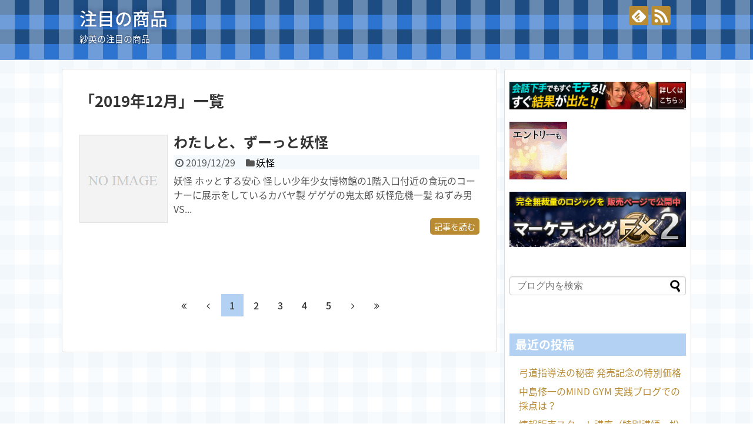

--- FILE ---
content_type: text/html; charset=UTF-8
request_url: https://ecardinals.info/tr6/?m=201912
body_size: 10162
content:
<!DOCTYPE html>
<html lang="ja">
<head>
<meta charset="UTF-8">
  <meta name="viewport" content="width=1280, maximum-scale=1, user-scalable=yes">
<link rel="alternate" type="application/rss+xml" title="注目の商品 RSS Feed" href="https://ecardinals.info/tr6/?feed=rss2" />
<link rel="pingback" href="https://ecardinals.info/tr6/xmlrpc.php" />
<meta name="robots" content="noindex,follow">
<!-- OGP -->
<meta property="og:type" content="website">
<meta property="og:description" content="紗英の注目の商品">
<meta property="og:title" content="注目の商品">
<meta property="og:url" content="https://ecardinals.info/tr6">
<meta property="og:site_name" content="注目の商品">
<meta property="og:locale" content="ja_JP">
<!-- /OGP -->
<!-- Twitter Card -->
<meta name="twitter:card" content="summary">
<meta name="twitter:description" content="紗英の注目の商品">
<meta name="twitter:title" content="注目の商品">
<meta name="twitter:url" content="https://ecardinals.info/tr6">
<meta name="twitter:domain" content="ecardinals.info">
<!-- /Twitter Card -->
<meta name="google-site-verification" content="xfNsXKO46jHjyFsvoSi-YxjzDymKWVgBIjiLCG7FoTI" />
<script src="//accaii.com/sac12/script.js" async></script><noscript><img src="//accaii.com/sac12/script?guid=on"></noscript><title>2019年12月  |  注目の商品</title>
<link rel='dns-prefetch' href='//s.w.org' />
<link rel="alternate" type="application/rss+xml" title="注目の商品 &raquo; フィード" href="https://ecardinals.info/tr6/?feed=rss2" />
<link rel="alternate" type="application/rss+xml" title="注目の商品 &raquo; コメントフィード" href="https://ecardinals.info/tr6/?feed=comments-rss2" />
		<script type="text/javascript">
			window._wpemojiSettings = {"baseUrl":"https:\/\/s.w.org\/images\/core\/emoji\/11\/72x72\/","ext":".png","svgUrl":"https:\/\/s.w.org\/images\/core\/emoji\/11\/svg\/","svgExt":".svg","source":{"concatemoji":"https:\/\/ecardinals.info\/tr6\/wp-includes\/js\/wp-emoji-release.min.js?ver=4.9.26"}};
			!function(e,a,t){var n,r,o,i=a.createElement("canvas"),p=i.getContext&&i.getContext("2d");function s(e,t){var a=String.fromCharCode;p.clearRect(0,0,i.width,i.height),p.fillText(a.apply(this,e),0,0);e=i.toDataURL();return p.clearRect(0,0,i.width,i.height),p.fillText(a.apply(this,t),0,0),e===i.toDataURL()}function c(e){var t=a.createElement("script");t.src=e,t.defer=t.type="text/javascript",a.getElementsByTagName("head")[0].appendChild(t)}for(o=Array("flag","emoji"),t.supports={everything:!0,everythingExceptFlag:!0},r=0;r<o.length;r++)t.supports[o[r]]=function(e){if(!p||!p.fillText)return!1;switch(p.textBaseline="top",p.font="600 32px Arial",e){case"flag":return s([55356,56826,55356,56819],[55356,56826,8203,55356,56819])?!1:!s([55356,57332,56128,56423,56128,56418,56128,56421,56128,56430,56128,56423,56128,56447],[55356,57332,8203,56128,56423,8203,56128,56418,8203,56128,56421,8203,56128,56430,8203,56128,56423,8203,56128,56447]);case"emoji":return!s([55358,56760,9792,65039],[55358,56760,8203,9792,65039])}return!1}(o[r]),t.supports.everything=t.supports.everything&&t.supports[o[r]],"flag"!==o[r]&&(t.supports.everythingExceptFlag=t.supports.everythingExceptFlag&&t.supports[o[r]]);t.supports.everythingExceptFlag=t.supports.everythingExceptFlag&&!t.supports.flag,t.DOMReady=!1,t.readyCallback=function(){t.DOMReady=!0},t.supports.everything||(n=function(){t.readyCallback()},a.addEventListener?(a.addEventListener("DOMContentLoaded",n,!1),e.addEventListener("load",n,!1)):(e.attachEvent("onload",n),a.attachEvent("onreadystatechange",function(){"complete"===a.readyState&&t.readyCallback()})),(n=t.source||{}).concatemoji?c(n.concatemoji):n.wpemoji&&n.twemoji&&(c(n.twemoji),c(n.wpemoji)))}(window,document,window._wpemojiSettings);
		</script>
		<style type="text/css">
img.wp-smiley,
img.emoji {
	display: inline !important;
	border: none !important;
	box-shadow: none !important;
	height: 1em !important;
	width: 1em !important;
	margin: 0 .07em !important;
	vertical-align: -0.1em !important;
	background: none !important;
	padding: 0 !important;
}
</style>
<link rel='stylesheet' id='simplicity-style-css'  href='https://ecardinals.info/tr6/wp-content/themes/simplicity2/style.css?ver=4.9.26&#038;fver=20180829090617' type='text/css' media='all' />
<link rel='stylesheet' id='responsive-style-css'  href='https://ecardinals.info/tr6/wp-content/themes/simplicity2/css/responsive-pc.css?ver=4.9.26&#038;fver=20180829090617' type='text/css' media='all' />
<link rel='stylesheet' id='skin-style-css'  href='https://ecardinals.info/tr6/wp-content/themes/simplicity2/skins/gingham-clean/style.css?ver=4.9.26&#038;fver=20180829090617' type='text/css' media='all' />
<link rel='stylesheet' id='font-awesome-style-css'  href='https://ecardinals.info/tr6/wp-content/themes/simplicity2/webfonts/css/font-awesome.min.css?ver=4.9.26&#038;fver=20180829090617' type='text/css' media='all' />
<link rel='stylesheet' id='icomoon-style-css'  href='https://ecardinals.info/tr6/wp-content/themes/simplicity2/webfonts/icomoon/style.css?ver=4.9.26&#038;fver=20180829090617' type='text/css' media='all' />
<link rel='stylesheet' id='extension-style-css'  href='https://ecardinals.info/tr6/wp-content/themes/simplicity2/css/extension.css?ver=4.9.26&#038;fver=20180829090617' type='text/css' media='all' />
<style id='extension-style-inline-css' type='text/css'>
@media screen and (max-width:639px){.article br{display:block}}
</style>
<link rel='stylesheet' id='child-style-css'  href='https://ecardinals.info/tr6/wp-content/themes/simplicity2-child/style.css?ver=4.9.26&#038;fver=20180829090657' type='text/css' media='all' />
<link rel='stylesheet' id='print-style-css'  href='https://ecardinals.info/tr6/wp-content/themes/simplicity2/css/print.css?ver=4.9.26&#038;fver=20180829090617' type='text/css' media='print' />
<script type='text/javascript' src='https://ecardinals.info/tr6/wp-includes/js/jquery/jquery.js?ver=1.12.4'></script>
<script type='text/javascript' src='https://ecardinals.info/tr6/wp-includes/js/jquery/jquery-migrate.min.js?ver=1.4.1'></script>
<link rel="next" href="https://ecardinals.info/tr6/?m=201912&#038;paged=2" />
</head>
  <body class="archive date" itemscope itemtype="https://schema.org/WebPage">
    <div id="container">

      <!-- header -->
      <header itemscope itemtype="https://schema.org/WPHeader">
        <div id="header" class="clearfix">
          <div id="header-in">

                        <div id="h-top">
              <!-- モバイルメニュー表示用のボタン -->
<div id="mobile-menu">
  <a id="mobile-menu-toggle" href="#"><span class="fa fa-bars fa-2x"></span></a>
</div>

              <div class="alignleft top-title-catchphrase">
                <!-- サイトのタイトル -->
<p id="site-title" itemscope itemtype="https://schema.org/Organization">
  <a href="https://ecardinals.info/tr6/">注目の商品</a></p>
<!-- サイトの概要 -->
<p id="site-description">
  紗英の注目の商品</p>
              </div>

              <div class="alignright top-sns-follows">
                                <!-- SNSページ -->
<div class="sns-pages">
<p class="sns-follow-msg">フォローする</p>
<ul class="snsp">
<li class="feedly-page"><a href="//feedly.com/i/subscription/feed/https://ecardinals.info/tr6/?feed=rss2" target="blank" title="feedlyで更新情報を購読" rel="nofollow"><span class="icon-feedly-logo"></span></a></li><li class="rss-page"><a href="https://ecardinals.info/tr6/?feed=rss2" target="_blank" title="RSSで更新情報をフォロー" rel="nofollow"><span class="icon-rss-logo"></span></a></li>  </ul>
</div>
                              </div>

            </div><!-- /#h-top -->
          </div><!-- /#header-in -->
        </div><!-- /#header -->
      </header>

      <!-- Navigation -->
<nav itemscope itemtype="https://schema.org/SiteNavigationElement">
  <div id="navi">
      	<div id="navi-in">
      <div class="menu"></div>
    </div><!-- /#navi-in -->
  </div><!-- /#navi -->
</nav>
<!-- /Navigation -->
      <!-- 本体部分 -->
      <div id="body">
        <div id="body-in" class="cf">

          
          <!-- main -->
          <main itemscope itemprop="mainContentOfPage">
            <div id="main" itemscope itemtype="https://schema.org/Blog">

  <h1 id="archive-title"><span class="archive-title-pb">「</span><span class="archive-title-text">2019年12月</span><span class="archive-title-pa">」</span><span class="archive-title-list-text">一覧</span></h1>






<div id="list">
<!-- 記事一覧 -->
<article id="post-821" class="entry cf entry-card post-821 post type-post status-publish format-standard category-32">
  <figure class="entry-thumb">
                  <a href="https://ecardinals.info/tr6/?p=821" class="entry-image entry-image-link" title="わたしと、ずーっと妖怪"><img src="https://ecardinals.info/tr6/wp-content/themes/simplicity2/images/no-image.png" alt="NO IMAGE" class="entry-thumnail no-image list-no-image" /></a>
            </figure><!-- /.entry-thumb -->

  <div class="entry-card-content">
  <header>
    <h2><a href="https://ecardinals.info/tr6/?p=821" class="entry-title entry-title-link" title="わたしと、ずーっと妖怪">わたしと、ずーっと妖怪</a></h2>
    <p class="post-meta">
            <span class="post-date"><span class="fa fa-clock-o fa-fw"></span><span class="published">2019/12/29</span></span>
      
      <span class="category"><span class="fa fa-folder fa-fw"></span><a href="https://ecardinals.info/tr6/?cat=32" rel="category">妖怪</a></span>

      
      
    </p><!-- /.post-meta -->
      </header>
  <p class="entry-snippet">妖怪 ホッとする安心
怪しい少年少女博物館の1階入口付近の食玩のコーナーに展示をしているカバヤ製 ゲゲゲの鬼太郎 妖怪危機一髪 ねずみ男VS...</p>

    <footer>
    <p class="entry-read"><a href="https://ecardinals.info/tr6/?p=821" class="entry-read-link">記事を読む</a></p>
  </footer>
  
</div><!-- /.entry-card-content -->
</article>  <div class="clear"></div>
</div><!-- /#list -->

  <!-- 文章下広告 -->
                  

<ul class="pagination" role="menubar" aria-label="Pagination"><li class="first"><a href="https://ecardinals.info/tr6/?m=201912"><span>First</span></a></li><li class="previous"><a href="https://ecardinals.info/tr6/?m=201912"><span>Previous</span></a></li><li class="current"><a>1</a></li><li><a href="https://ecardinals.info/tr6/?m=201912&#038;paged=2" class="inactive" >2</a></li><li><a href="https://ecardinals.info/tr6/?m=201912&#038;paged=3" class="inactive" >3</a></li><li><a href="https://ecardinals.info/tr6/?m=201912&#038;paged=4" class="inactive" >4</a></li><li><a href="https://ecardinals.info/tr6/?m=201912&#038;paged=5" class="inactive" >5</a></li><li class="next"><a href="https://ecardinals.info/tr6/?m=201912&#038;paged=2"><span>Next</span></a></li><li class="last"><a href="https://ecardinals.info/tr6/?m=201912&#038;paged=14"><span>Last</span></a></li></ul>
            </div><!-- /#main -->
          </main>
        <!-- sidebar -->
<div id="sidebar" role="complementary">
    
  <div id="sidebar-widget">
  <!-- ウイジェット -->
  <aside id="text-2" class="widget widget_text">			<div class="textwidget"><p><a href="https://www.infotop.jp/click.php?aid=117520&amp;iid=62650"><img alt="" src="http://www.infotop.jp/img/banner3_62650.jpg" border="0" /></a></p>
<p><a href="https://www.infotop.jp/click.php?aid=117520&amp;iid=87035" rel="sponsored"><img alt="" src="https://www.infotop.jp/img/banner1_87035.gif" border="0" /></a></p>
<p><a href="https://www.infotop.jp/click.php?aid=117520&#038;iid=100591" rel="sponsored"><img alt="" src="https://www.infotop.jp/img/banner4_100591.jpg" border="0" /></a></p>
</div>
		</aside><aside id="search-2" class="widget widget_search"><form method="get" id="searchform" action="https://ecardinals.info/tr6/">
	<input type="text" placeholder="ブログ内を検索" name="s" id="s">
	<input type="submit" id="searchsubmit" value="">
</form></aside>		<aside id="recent-posts-2" class="widget widget_recent_entries">		<h3 class="widget_title sidebar_widget_title">最近の投稿</h3>		<ul>
											<li>
					<a href="https://ecardinals.info/tr6/?p=1363">弓道指導法の秘密  発売記念の特別価格</a>
									</li>
											<li>
					<a href="https://ecardinals.info/tr6/?p=1360">中島修一のMIND GYM 実践ブログでの採点は？</a>
									</li>
											<li>
					<a href="https://ecardinals.info/tr6/?p=1357">情報販売スタート講座（特別講師　松岡将吾）の効果と問題</a>
									</li>
											<li>
					<a href="https://ecardinals.info/tr6/?p=1354">恋愛相談で女性に超モテ男になる凄技！（尾藤としき）のレビュー、ネタバレも？</a>
									</li>
											<li>
					<a href="https://ecardinals.info/tr6/?p=1351">FXサインツール「クワトロアルファ」（タイ在住のFXトレーダーみかみ (本名・野田 眞吾)） 手法と月収 公開</a>
									</li>
					</ul>
		</aside><aside id="categories-2" class="widget widget_categories"><h3 class="widget_title sidebar_widget_title">カテゴリー</h3>		<ul>
	<li class="cat-item cat-item-6"><a href="https://ecardinals.info/tr6/?cat=6" >FX</a>
</li>
	<li class="cat-item cat-item-114"><a href="https://ecardinals.info/tr6/?cat=114" >InstagramとTwitter</a>
</li>
	<li class="cat-item cat-item-10"><a href="https://ecardinals.info/tr6/?cat=10" >PL</a>
</li>
	<li class="cat-item cat-item-91"><a href="https://ecardinals.info/tr6/?cat=91" >YouTube集客</a>
</li>
	<li class="cat-item cat-item-5"><a href="https://ecardinals.info/tr6/?cat=5" >adobe</a>
</li>
	<li class="cat-item cat-item-116"><a href="https://ecardinals.info/tr6/?cat=116" >「TTP」田澤式・顎関節症改善プログラム</a>
</li>
	<li class="cat-item cat-item-7"><a href="https://ecardinals.info/tr6/?cat=7" >しょんぼり</a>
</li>
	<li class="cat-item cat-item-136"><a href="https://ecardinals.info/tr6/?cat=136" >みんなのコミュニティーMサロン</a>
</li>
	<li class="cat-item cat-item-83"><a href="https://ecardinals.info/tr6/?cat=83" >オンライン肩こり解消講座</a>
</li>
	<li class="cat-item cat-item-100"><a href="https://ecardinals.info/tr6/?cat=100" >グローバル恋愛予備校</a>
</li>
	<li class="cat-item cat-item-130"><a href="https://ecardinals.info/tr6/?cat=130" >ゴコウ式・ネット副業成功法</a>
</li>
	<li class="cat-item cat-item-93"><a href="https://ecardinals.info/tr6/?cat=93" >システムトレード</a>
</li>
	<li class="cat-item cat-item-20"><a href="https://ecardinals.info/tr6/?cat=20" >スヤ</a>
</li>
	<li class="cat-item cat-item-44"><a href="https://ecardinals.info/tr6/?cat=44" >ダイエット</a>
</li>
	<li class="cat-item cat-item-9"><a href="https://ecardinals.info/tr6/?cat=9" >ハリーアップ</a>
</li>
	<li class="cat-item cat-item-122"><a href="https://ecardinals.info/tr6/?cat=122" >バイナリーオプションツール</a>
</li>
	<li class="cat-item cat-item-127"><a href="https://ecardinals.info/tr6/?cat=127" >ブラットオンライン・サッカースクール</a>
</li>
	<li class="cat-item cat-item-13"><a href="https://ecardinals.info/tr6/?cat=13" >ホームズ</a>
</li>
	<li class="cat-item cat-item-15"><a href="https://ecardinals.info/tr6/?cat=15" >ボックスガチャ</a>
</li>
	<li class="cat-item cat-item-8"><a href="https://ecardinals.info/tr6/?cat=8" >ボディスタ</a>
</li>
	<li class="cat-item cat-item-125"><a href="https://ecardinals.info/tr6/?cat=125" >ポジティブ感情</a>
</li>
	<li class="cat-item cat-item-47"><a href="https://ecardinals.info/tr6/?cat=47" >ミサイル</a>
</li>
	<li class="cat-item cat-item-120"><a href="https://ecardinals.info/tr6/?cat=120" >ヤフーショッピング×中国輸入　完全販売マニュアルOSM</a>
</li>
	<li class="cat-item cat-item-3"><a href="https://ecardinals.info/tr6/?cat=3" >ロッキングチェアー</a>
</li>
	<li class="cat-item cat-item-143"><a href="https://ecardinals.info/tr6/?cat=143" >中島修一のMIND GYM</a>
</li>
	<li class="cat-item cat-item-86"><a href="https://ecardinals.info/tr6/?cat=86" >作文教材</a>
</li>
	<li class="cat-item cat-item-109"><a href="https://ecardinals.info/tr6/?cat=109" >個人事業主（フリーランス）</a>
</li>
	<li class="cat-item cat-item-35"><a href="https://ecardinals.info/tr6/?cat=35" >副業</a>
</li>
	<li class="cat-item cat-item-24"><a href="https://ecardinals.info/tr6/?cat=24" >吹き替え</a>
</li>
	<li class="cat-item cat-item-88"><a href="https://ecardinals.info/tr6/?cat=88" >外反母趾</a>
</li>
	<li class="cat-item cat-item-139"><a href="https://ecardinals.info/tr6/?cat=139" >女性に超モテ男になる</a>
</li>
	<li class="cat-item cat-item-62"><a href="https://ecardinals.info/tr6/?cat=62" >女性のための復縁攻略本『Z9』</a>
</li>
	<li class="cat-item cat-item-32"><a href="https://ecardinals.info/tr6/?cat=32" >妖怪</a>
</li>
	<li class="cat-item cat-item-145"><a href="https://ecardinals.info/tr6/?cat=145" >弓道指導法の秘密</a>
</li>
	<li class="cat-item cat-item-16"><a href="https://ecardinals.info/tr6/?cat=16" >役者</a>
</li>
	<li class="cat-item cat-item-55"><a href="https://ecardinals.info/tr6/?cat=55" >彼女を作る方法</a>
</li>
	<li class="cat-item cat-item-60"><a href="https://ecardinals.info/tr6/?cat=60" >恋愛デザインメソッド</a>
</li>
	<li class="cat-item cat-item-73"><a href="https://ecardinals.info/tr6/?cat=73" >恐怖症改善６０分チャレンジ！</a>
</li>
	<li class="cat-item cat-item-141"><a href="https://ecardinals.info/tr6/?cat=141" >情報販売スタート講座</a>
</li>
	<li class="cat-item cat-item-51"><a href="https://ecardinals.info/tr6/?cat=51" >投資</a>
</li>
	<li class="cat-item cat-item-106"><a href="https://ecardinals.info/tr6/?cat=106" >文殊ラボ</a>
</li>
	<li class="cat-item cat-item-28"><a href="https://ecardinals.info/tr6/?cat=28" >日の出</a>
</li>
	<li class="cat-item cat-item-2"><a href="https://ecardinals.info/tr6/?cat=2" >日記</a>
</li>
	<li class="cat-item cat-item-104"><a href="https://ecardinals.info/tr6/?cat=104" >暗号通貨</a>
</li>
	<li class="cat-item cat-item-1"><a href="https://ecardinals.info/tr6/?cat=1" >未分類</a>
</li>
	<li class="cat-item cat-item-4"><a href="https://ecardinals.info/tr6/?cat=4" >杉田水脈</a>
</li>
	<li class="cat-item cat-item-118"><a href="https://ecardinals.info/tr6/?cat=118" >株式投資</a>
</li>
	<li class="cat-item cat-item-134"><a href="https://ecardinals.info/tr6/?cat=134" >狙った女を一撃で落とす</a>
</li>
	<li class="cat-item cat-item-64"><a href="https://ecardinals.info/tr6/?cat=64" >皮絡リンパでバストアップ</a>
</li>
	<li class="cat-item cat-item-26"><a href="https://ecardinals.info/tr6/?cat=26" >自宅トレーニング</a>
</li>
	<li class="cat-item cat-item-70"><a href="https://ecardinals.info/tr6/?cat=70" >試験に受かるユダヤ式記憶術</a>
</li>
	<li class="cat-item cat-item-111"><a href="https://ecardinals.info/tr6/?cat=111" >超資産！スゴイ趣味ブログ企画</a>
</li>
	<li class="cat-item cat-item-40"><a href="https://ecardinals.info/tr6/?cat=40" >転売</a>
</li>
	<li class="cat-item cat-item-19"><a href="https://ecardinals.info/tr6/?cat=19" >近江牛</a>
</li>
	<li class="cat-item cat-item-95"><a href="https://ecardinals.info/tr6/?cat=95" >金髪彼女を作る方法</a>
</li>
	<li class="cat-item cat-item-132"><a href="https://ecardinals.info/tr6/?cat=132" >黄金の谷の法則 令和SPECIAL EDITION</a>
</li>
		</ul>
</aside><aside id="text-3" class="widget widget_text">			<div class="textwidget"><p><a href="https://www.infotop.jp/click.php?aid=117520&amp;iid=62650"><img alt="" src="http://www.infotop.jp/img/banner3_62650.jpg" border="0" /></a></p>
<p><a href="https://www.infotop.jp/click.php?aid=117520&amp;iid=66736"><strong>マカド！ Amazonせどり管理ツール</strong></a></p>
<p><a href="https://www.infotop.jp/click.php?aid=117520&#038;iid=98451" rel="sponsored"><img alt="" src="https://www.infotop.jp/img/banner2_98451.png" border="0" /></a></p>
</div>
		</aside><aside id="tag_cloud-2" class="widget widget_tag_cloud"><h3 class="widget_title sidebar_widget_title">タグ</h3><div class="tagcloud"><a href="https://ecardinals.info/tr6/?tag=1%e7%a7%92%e3%82%b9%e3%82%ad%e3%83%a3%e3%83%abfx" class="tag-cloud-link tag-link-12 tag-link-position-1" style="font-size: 8pt;" aria-label="1秒スキャルFX (1個の項目)">1秒スキャルFX</a>
<a href="https://ecardinals.info/tr6/?tag=global-dream-fx" class="tag-cloud-link tag-link-18 tag-link-position-2" style="font-size: 15pt;" aria-label="Global Dream FX (3個の項目)">Global Dream FX</a>
<a href="https://ecardinals.info/tr6/?tag=gold-scal-fx" class="tag-cloud-link tag-link-53 tag-link-position-3" style="font-size: 8pt;" aria-label="Gold Scal FX (1個の項目)">Gold Scal FX</a>
<a href="https://ecardinals.info/tr6/?tag=phoenix-trend-fx-%ef%bd%9e%e3%83%95%e3%82%a7%e3%83%8b%e3%83%83%e3%82%af%e3%82%b9%e3%83%bb%e3%83%88%e3%83%ac%e3%83%b3%e3%83%89fx%ef%bd%9e" class="tag-cloud-link tag-link-49 tag-link-position-4" style="font-size: 8pt;" aria-label="Phoenix Trend FX ～フェニックス・トレンドFX～ (1個の項目)">Phoenix Trend FX ～フェニックス・トレンドFX～</a>
<a href="https://ecardinals.info/tr6/?tag=phoenix-trend-fx-%ef%bd%9e%e3%83%95%e3%82%a7%e3%83%8b%e3%83%83%e3%82%af%e3%82%b9%e3%83%bb%e3%83%88%e3%83%ac%e3%83%b3%e3%83%89fx%ef%bd%9e%e3%80%8d" class="tag-cloud-link tag-link-48 tag-link-position-5" style="font-size: 8pt;" aria-label="Phoenix Trend FX ～フェニックス・トレンドFX～」 (1個の項目)">Phoenix Trend FX ～フェニックス・トレンドFX～」</a>
<a href="https://ecardinals.info/tr6/?tag=%e3%80%8chiraku-up%e3%80%8d%ef%bc%88%e3%83%92%e3%83%a9%e3%82%af%e3%82%a2%e3%83%83%e3%83%97%ef%bc%89" class="tag-cloud-link tag-link-65 tag-link-position-6" style="font-size: 8pt;" aria-label="「HIRAKU UP」（ヒラクアップ） (1個の項目)">「HIRAKU UP」（ヒラクアップ）</a>
<a href="https://ecardinals.info/tr6/?tag=%e3%80%8c%e3%82%b3%e3%83%ad%e3%83%8a%e6%99%82%e4%bb%a3%e3%81%ae%e5%84%84%e4%b8%87%e9%95%b7%e8%80%85%e5%85%a5%e9%96%80%e3%80%8d%e7%84%a1%e6%96%99%e5%85%ac%e9%96%8b" class="tag-cloud-link tag-link-52 tag-link-position-7" style="font-size: 8pt;" aria-label="「コロナ時代の億万長者入門」無料公開 (1個の項目)">「コロナ時代の億万長者入門」無料公開</a>
<a href="https://ecardinals.info/tr6/?tag=%e3%80%8c%e8%b6%85%e3%80%8d%e7%a7%92%e9%80%9f%e3%82%b9%e3%82%ad%e3%83%a3%e3%83%abfx%e3%83%bb%e6%88%90%e5%8a%9f%e3%81%ae%e3%82%a4%e3%83%87%e3%82%a2" class="tag-cloud-link tag-link-68 tag-link-position-8" style="font-size: 15pt;" aria-label="「超」秒速スキャルFX・成功のイデア (3個の項目)">「超」秒速スキャルFX・成功のイデア</a>
<a href="https://ecardinals.info/tr6/?tag=%e3%80%90%e8%84%9a%e3%82%84%e3%81%9b%e3%80%91%e5%a4%a9%e4%bd%bf%e3%81%ae%e7%be%8e%e8%84%9a%e5%a1%be" class="tag-cloud-link tag-link-45 tag-link-position-9" style="font-size: 8pt;" aria-label="【脚やせ】天使の美脚塾 (1個の項目)">【脚やせ】天使の美脚塾</a>
<a href="https://ecardinals.info/tr6/?tag=%e3%81%b7%e3%83%bc%e3%81%95%e3%82%93%e5%bc%8ffx-%e3%82%b9%e3%82%ad%e3%83%a3%e3%83%ab%e3%83%94%e3%83%b3%e3%82%b0%e3%83%88%e3%83%ac%e3%83%bc%e3%83%89%e6%89%8b%e6%b3%95-%e9%96%83-%e3%81%9b%e3%82%93" class="tag-cloud-link tag-link-72 tag-link-position-10" style="font-size: 8pt;" aria-label="ぷーさん式FX スキャルピングトレード手法 閃-せん- (1個の項目)">ぷーさん式FX スキャルピングトレード手法 閃-せん-</a>
<a href="https://ecardinals.info/tr6/?tag=%e3%82%a4%e3%82%b5%e3%83%a0%e3%83%bb%e3%83%87%e3%83%ab%e3%82%bffx" class="tag-cloud-link tag-link-22 tag-link-position-11" style="font-size: 15pt;" aria-label="イサム・デルタFX (3個の項目)">イサム・デルタFX</a>
<a href="https://ecardinals.info/tr6/?tag=%e3%82%aa%e3%82%b9%e3%81%ae%e5%8a%9b%e5%be%a9%e6%b4%bb%e3%83%88%e3%83%ac%e3%83%bc%e3%83%8b%e3%83%b3%e3%82%b0%e6%b4%bb%e5%8b%95%e8%ac%9b%e5%ba%a7" class="tag-cloud-link tag-link-58 tag-link-position-12" style="font-size: 8pt;" aria-label="オスの力復活トレーニング活動講座 (1個の項目)">オスの力復活トレーニング活動講座</a>
<a href="https://ecardinals.info/tr6/?tag=%e3%82%b2%e3%82%a4%e3%82%b9%e3%82%ad%e3%83%a3fx" class="tag-cloud-link tag-link-21 tag-link-position-13" style="font-size: 20.833333333333pt;" aria-label="ゲイスキャFX (6個の項目)">ゲイスキャFX</a>
<a href="https://ecardinals.info/tr6/?tag=%e3%82%b6%e3%83%bb%e3%82%b7%e3%83%bc%e3%82%af%e3%83%ac%e3%83%83%e3%83%88fx" class="tag-cloud-link tag-link-31 tag-link-position-14" style="font-size: 12.2pt;" aria-label="ザ・シークレットFX (2個の項目)">ザ・シークレットFX</a>
<a href="https://ecardinals.info/tr6/?tag=%e3%82%b7%e3%83%bc%e3%82%af%e3%83%ac%e3%83%83%e3%83%88%e3%82%bb%e3%82%aa%e3%83%aa%e3%83%bc%e3%83%bb%e3%83%95%e3%83%ab%e3%82%aa%e3%83%bc%e3%83%88ea" class="tag-cloud-link tag-link-11 tag-link-position-15" style="font-size: 20.833333333333pt;" aria-label="シークレットセオリー・フルオートEA (6個の項目)">シークレットセオリー・フルオートEA</a>
<a href="https://ecardinals.info/tr6/?tag=%e3%82%be%e3%83%bc%e3%83%b3%e3%82%b9%e3%82%ad%e3%83%a3%e3%83%abfx" class="tag-cloud-link tag-link-25 tag-link-position-16" style="font-size: 12.2pt;" aria-label="ゾーンスキャルFX (2個の項目)">ゾーンスキャルFX</a>
<a href="https://ecardinals.info/tr6/?tag=%e3%83%81%e3%83%bc%e3%83%88%e7%b4%9a%e3%83%86%e3%83%b3%e3%83%97%e3%83%ac%e3%83%bc%e3%83%88" class="tag-cloud-link tag-link-57 tag-link-position-17" style="font-size: 8pt;" aria-label="チート級テンプレート (1個の項目)">チート級テンプレート</a>
<a href="https://ecardinals.info/tr6/?tag=%e3%83%89%e3%83%a9%e3%82%b9%e3%83%88fx" class="tag-cloud-link tag-link-46 tag-link-position-18" style="font-size: 12.2pt;" aria-label="ドラストFX (2個の項目)">ドラストFX</a>
<a href="https://ecardinals.info/tr6/?tag=%e3%83%8d%e3%82%aa%e3%83%bb%e3%82%b8%e3%83%bc%e3%83%8b%e3%82%a2%e3%82%b9fx" class="tag-cloud-link tag-link-39 tag-link-position-19" style="font-size: 17.333333333333pt;" aria-label="ネオ・ジーニアスFX (4個の項目)">ネオ・ジーニアスFX</a>
<a href="https://ecardinals.info/tr6/?tag=%e3%83%8d%e3%82%aa%e3%83%bb%e3%82%b9%e3%82%ad%e3%83%a3%e3%83%ab%e3%83%94%e3%83%b3%e3%82%b0fx%ef%bc%88%e3%83%8d%e3%82%aa%e3%82%b9%e3%82%ad%e3%83%a3fx%ef%bc%89" class="tag-cloud-link tag-link-37 tag-link-position-20" style="font-size: 19.2pt;" aria-label="ネオ・スキャルピングFX（ネオスキャFX） (5個の項目)">ネオ・スキャルピングFX（ネオスキャFX）</a>
<a href="https://ecardinals.info/tr6/?tag=%e3%83%95%e3%83%ac%e3%83%bc%e3%83%a0%e3%83%88%e3%83%ac%e3%83%bc%e3%83%89fx" class="tag-cloud-link tag-link-42 tag-link-position-21" style="font-size: 8pt;" aria-label="フレームトレードFX (1個の項目)">フレームトレードFX</a>
<a href="https://ecardinals.info/tr6/?tag=%e3%83%96%e3%83%a9%e3%82%b9%e3%83%88fx" class="tag-cloud-link tag-link-23 tag-link-position-22" style="font-size: 22pt;" aria-label="ブラストFX (7個の項目)">ブラストFX</a>
<a href="https://ecardinals.info/tr6/?tag=%e3%83%97%e3%83%ad%e3%83%95%e3%82%a7%e3%83%83%e3%82%b7%e3%83%a7%e3%83%8a%e3%83%ab%e3%83%bb%e3%83%88%e3%83%aa%e3%82%ac%e3%83%bcfx" class="tag-cloud-link tag-link-17 tag-link-position-23" style="font-size: 19.2pt;" aria-label="プロフェッショナル・トリガーFX (5個の項目)">プロフェッショナル・トリガーFX</a>
<a href="https://ecardinals.info/tr6/?tag=%e3%83%9e%e3%82%ab%e3%83%89%ef%bc%81-amazon%e3%81%9b%e3%81%a9%e3%82%8a%e7%ae%a1%e7%90%86%e3%83%84%e3%83%bc%e3%83%ab" class="tag-cloud-link tag-link-59 tag-link-position-24" style="font-size: 8pt;" aria-label="マカド！ Amazonせどり管理ツール (1個の項目)">マカド！ Amazonせどり管理ツール</a>
<a href="https://ecardinals.info/tr6/?tag=%e3%83%9e%e3%83%bc%e3%82%b1%e3%83%86%e3%82%a3%e3%83%b3%e3%82%b0%ef%bd%86%ef%bd%98" class="tag-cloud-link tag-link-14 tag-link-position-25" style="font-size: 8pt;" aria-label="マーケティングＦＸ (1個の項目)">マーケティングＦＸ</a>
<a href="https://ecardinals.info/tr6/?tag=%e3%83%a2%e3%83%b3%e3%82%b9%e3%82%bf%e3%83%bc%e3%82%b9%e3%82%ad%e3%83%a3%e3%83%ab%ef%bd%86%ef%bd%98" class="tag-cloud-link tag-link-69 tag-link-position-26" style="font-size: 8pt;" aria-label="モンスタースキャルＦＸ (1個の項目)">モンスタースキャルＦＸ</a>
<a href="https://ecardinals.info/tr6/?tag=%e3%83%a9%e3%82%a4%e3%83%86%e3%82%a3%e3%83%b3%e3%82%b0" class="tag-cloud-link tag-link-30 tag-link-position-27" style="font-size: 8pt;" aria-label="ライティング (1個の項目)">ライティング</a>
<a href="https://ecardinals.info/tr6/?tag=%e3%83%a9%e3%82%a4%e3%83%86%e3%82%a3%e3%83%b3%e3%82%b0%e3%82%b5%e3%82%af%e3%82%bb%e3%82%b9%e3%83%ad%e3%83%bc%e3%83%89%ef%bc%92" class="tag-cloud-link tag-link-29 tag-link-position-28" style="font-size: 8pt;" aria-label="ライティングサクセスロード２ (1個の項目)">ライティングサクセスロード２</a>
<a href="https://ecardinals.info/tr6/?tag=%e3%83%a9%e3%82%b9%e3%83%88%e3%83%80%e3%82%a4%e3%82%a8%e3%83%83%e3%83%88%e3%83%90%e3%82%a4%e3%83%96%e3%83%ab" class="tag-cloud-link tag-link-66 tag-link-position-29" style="font-size: 8pt;" aria-label="ラストダイエットバイブル (1個の項目)">ラストダイエットバイブル</a>
<a href="https://ecardinals.info/tr6/?tag=%e4%b8%89%e5%b0%8a%e7%84%a1%e5%8f%8cfx" class="tag-cloud-link tag-link-43 tag-link-position-30" style="font-size: 8pt;" aria-label="三尊無双FX (1個の項目)">三尊無双FX</a>
<a href="https://ecardinals.info/tr6/?tag=%e4%b8%8d%e5%8b%95%e5%bc%8f%e3%83%bbfx%e5%b0%82%e6%a5%ad%e3%83%88%e3%83%ac%e3%83%bc%e3%83%80%e3%83%bc%e3%83%bb%e3%83%97%e3%83%ad%e3%83%95%e3%82%a7%e3%83%83%e3%82%b7%e3%83%a7%e3%83%8a%e3%83%ab%e3%82%b9" class="tag-cloud-link tag-link-34 tag-link-position-31" style="font-size: 12.2pt;" aria-label="不動式・FX専業トレーダー・プロフェッショナルスクール (2個の項目)">不動式・FX専業トレーダー・プロフェッショナルスクール</a>
<a href="https://ecardinals.info/tr6/?tag=%e5%84%84%e3%82%b9%e3%82%ad%e3%83%a3fx" class="tag-cloud-link tag-link-38 tag-link-position-32" style="font-size: 8pt;" aria-label="億スキャFX (1個の項目)">億スキャFX</a>
<a href="https://ecardinals.info/tr6/?tag=%e5%a2%97%e7%94%b0%e5%bc%8f%e3%83%bb%e5%89%af%e6%a5%ad%e9%9d%a9%e5%91%bd" class="tag-cloud-link tag-link-36 tag-link-position-33" style="font-size: 8pt;" aria-label="増田式・副業革命 (1個の項目)">増田式・副業革命</a>
<a href="https://ecardinals.info/tr6/?tag=%e5%a5%b3%e6%80%a7%e3%81%ae%e3%81%9f%e3%82%81%e3%81%ae%e5%be%a9%e7%b8%81%e6%94%bb%e7%95%a5%e6%9c%ac%e3%80%8ez9%e3%80%8f" class="tag-cloud-link tag-link-63 tag-link-position-34" style="font-size: 8pt;" aria-label="女性のための復縁攻略本『Z9』 (1個の項目)">女性のための復縁攻略本『Z9』</a>
<a href="https://ecardinals.info/tr6/?tag=%e5%b1%b1%e5%8f%a3%e8%bb%a2%e5%a3%b2%e3%83%91%e3%83%bc%e3%83%95%e3%82%a7%e3%82%af%e3%83%88%e3%83%97%e3%83%ad%e3%82%b0%e3%83%a9%e3%83%a0" class="tag-cloud-link tag-link-41 tag-link-position-35" style="font-size: 8pt;" aria-label="山口転売パーフェクトプログラム (1個の項目)">山口転売パーフェクトプログラム</a>
<a href="https://ecardinals.info/tr6/?tag=%e5%bd%bc%e5%a5%b3%e3%82%b2%e3%83%83%e3%82%bf%e3%83%bc" class="tag-cloud-link tag-link-56 tag-link-position-36" style="font-size: 8pt;" aria-label="彼女ゲッター (1個の項目)">彼女ゲッター</a>
<a href="https://ecardinals.info/tr6/?tag=%e6%81%8b%e6%84%9b%e3%83%87%e3%82%b6%e3%82%a4%e3%83%b3%e3%83%a1%e3%82%bd%e3%83%83%e3%83%89" class="tag-cloud-link tag-link-61 tag-link-position-37" style="font-size: 8pt;" aria-label="恋愛デザインメソッド (1個の項目)">恋愛デザインメソッド</a>
<a href="https://ecardinals.info/tr6/?tag=%e6%81%90%e6%80%96%e7%97%87%e6%94%b9%e5%96%84%ef%bc%96%ef%bc%90%e5%88%86%e3%83%81%e3%83%a3%e3%83%ac%e3%83%b3%e3%82%b8%ef%bc%81" class="tag-cloud-link tag-link-74 tag-link-position-38" style="font-size: 8pt;" aria-label="恐怖症改善６０分チャレンジ！ (1個の項目)">恐怖症改善６０分チャレンジ！</a>
<a href="https://ecardinals.info/tr6/?tag=%e6%97%a5%e6%9c%ac%e4%ba%ba%e5%b0%82%e7%94%a8%e8%87%aa%e5%ae%85%e3%83%88%e3%83%ac%e3%83%bc%e3%83%8b%e3%83%b3%e3%82%b0" class="tag-cloud-link tag-link-27 tag-link-position-39" style="font-size: 12.2pt;" aria-label="日本人専用自宅トレーニング (2個の項目)">日本人専用自宅トレーニング</a>
<a href="https://ecardinals.info/tr6/?tag=%e6%9c%aa%e6%9d%a5%e4%ba%88%e7%9f%a5-fx-%e3%83%87%e3%82%a4%e3%83%88%e3%83%acism" class="tag-cloud-link tag-link-33 tag-link-position-40" style="font-size: 12.2pt;" aria-label="未来予知 FX -デイトレism- (2個の項目)">未来予知 FX -デイトレism-</a>
<a href="https://ecardinals.info/tr6/?tag=%e7%9a%ae%e7%b5%a1%e3%83%aa%e3%83%b3%e3%83%91%e3%81%a7%e3%83%80%e3%82%a4%e3%82%a8%e3%83%83%e3%83%88%e3%80%8chiraku-diet%e3%80%8d" class="tag-cloud-link tag-link-50 tag-link-position-41" style="font-size: 8pt;" aria-label="皮絡リンパでダイエット「HIRAKU DIET」 (1個の項目)">皮絡リンパでダイエット「HIRAKU DIET」</a>
<a href="https://ecardinals.info/tr6/?tag=%e8%a9%a6%e9%a8%93%e3%81%ab%e5%8f%97%e3%81%8b%e3%82%8b%e3%83%a6%e3%83%80%e3%83%a4%e5%bc%8f%e8%a8%98%e6%86%b6%e8%a1%93" class="tag-cloud-link tag-link-71 tag-link-position-42" style="font-size: 8pt;" aria-label="試験に受かるユダヤ式記憶術 (1個の項目)">試験に受かるユダヤ式記憶術</a>
<a href="https://ecardinals.info/tr6/?tag=%e9%9b%bb%e5%ad%90%e6%9b%b8%e7%b1%8d%e3%83%97%e3%83%ad%e3%82%b0%e3%83%a9%e3%83%a0" class="tag-cloud-link tag-link-85 tag-link-position-43" style="font-size: 12.2pt;" aria-label="電子書籍プログラム (2個の項目)">電子書籍プログラム</a>
<a href="https://ecardinals.info/tr6/?tag=%e9%9f%8b%e9%a7%84%e5%a4%a9" class="tag-cloud-link tag-link-54 tag-link-position-44" style="font-size: 8pt;" aria-label="韋駄天 (1個の項目)">韋駄天</a>
<a href="https://ecardinals.info/tr6/?tag=%ef%bd%86%ef%bd%98%e5%b0%82%e6%a5%ad%e5%a1%be%e3%83%88%e3%83%ac%e3%83%bc%e3%83%89%e3%83%bb%e3%83%95%e3%82%a9%e3%83%bc%e3%83%9f%e3%83%a5%e3%83%a9" class="tag-cloud-link tag-link-67 tag-link-position-45" style="font-size: 8pt;" aria-label="ＦＸ専業塾トレード・フォーミュラ (1個の項目)">ＦＸ専業塾トレード・フォーミュラ</a></div>
</aside><aside id="archives-2" class="widget widget_archive"><h3 class="widget_title sidebar_widget_title">アーカイブ</h3>		<ul>
			<li><a href='https://ecardinals.info/tr6/?m=202408'>2024年8月</a></li>
	<li><a href='https://ecardinals.info/tr6/?m=202403'>2024年3月</a></li>
	<li><a href='https://ecardinals.info/tr6/?m=202309'>2023年9月</a></li>
	<li><a href='https://ecardinals.info/tr6/?m=202308'>2023年8月</a></li>
	<li><a href='https://ecardinals.info/tr6/?m=202307'>2023年7月</a></li>
	<li><a href='https://ecardinals.info/tr6/?m=202306'>2023年6月</a></li>
	<li><a href='https://ecardinals.info/tr6/?m=202305'>2023年5月</a></li>
	<li><a href='https://ecardinals.info/tr6/?m=202304'>2023年4月</a></li>
	<li><a href='https://ecardinals.info/tr6/?m=202301'>2023年1月</a></li>
	<li><a href='https://ecardinals.info/tr6/?m=202212'>2022年12月</a></li>
	<li><a href='https://ecardinals.info/tr6/?m=202211'>2022年11月</a></li>
	<li><a href='https://ecardinals.info/tr6/?m=202210'>2022年10月</a></li>
	<li><a href='https://ecardinals.info/tr6/?m=202209'>2022年9月</a></li>
	<li><a href='https://ecardinals.info/tr6/?m=202208'>2022年8月</a></li>
	<li><a href='https://ecardinals.info/tr6/?m=202207'>2022年7月</a></li>
	<li><a href='https://ecardinals.info/tr6/?m=202206'>2022年6月</a></li>
	<li><a href='https://ecardinals.info/tr6/?m=202205'>2022年5月</a></li>
	<li><a href='https://ecardinals.info/tr6/?m=202204'>2022年4月</a></li>
	<li><a href='https://ecardinals.info/tr6/?m=202203'>2022年3月</a></li>
	<li><a href='https://ecardinals.info/tr6/?m=202202'>2022年2月</a></li>
	<li><a href='https://ecardinals.info/tr6/?m=202201'>2022年1月</a></li>
	<li><a href='https://ecardinals.info/tr6/?m=202112'>2021年12月</a></li>
	<li><a href='https://ecardinals.info/tr6/?m=202111'>2021年11月</a></li>
	<li><a href='https://ecardinals.info/tr6/?m=202110'>2021年10月</a></li>
	<li><a href='https://ecardinals.info/tr6/?m=202109'>2021年9月</a></li>
	<li><a href='https://ecardinals.info/tr6/?m=202108'>2021年8月</a></li>
	<li><a href='https://ecardinals.info/tr6/?m=202107'>2021年7月</a></li>
	<li><a href='https://ecardinals.info/tr6/?m=202106'>2021年6月</a></li>
	<li><a href='https://ecardinals.info/tr6/?m=202105'>2021年5月</a></li>
	<li><a href='https://ecardinals.info/tr6/?m=202104'>2021年4月</a></li>
	<li><a href='https://ecardinals.info/tr6/?m=202103'>2021年3月</a></li>
	<li><a href='https://ecardinals.info/tr6/?m=202102'>2021年2月</a></li>
	<li><a href='https://ecardinals.info/tr6/?m=202101'>2021年1月</a></li>
	<li><a href='https://ecardinals.info/tr6/?m=202012'>2020年12月</a></li>
	<li><a href='https://ecardinals.info/tr6/?m=202011'>2020年11月</a></li>
	<li><a href='https://ecardinals.info/tr6/?m=202010'>2020年10月</a></li>
	<li><a href='https://ecardinals.info/tr6/?m=202009'>2020年9月</a></li>
	<li><a href='https://ecardinals.info/tr6/?m=202008'>2020年8月</a></li>
	<li><a href='https://ecardinals.info/tr6/?m=202007'>2020年7月</a></li>
	<li><a href='https://ecardinals.info/tr6/?m=202006'>2020年6月</a></li>
	<li><a href='https://ecardinals.info/tr6/?m=202005'>2020年5月</a></li>
	<li><a href='https://ecardinals.info/tr6/?m=202004'>2020年4月</a></li>
	<li><a href='https://ecardinals.info/tr6/?m=202003'>2020年3月</a></li>
	<li><a href='https://ecardinals.info/tr6/?m=202002'>2020年2月</a></li>
	<li><a href='https://ecardinals.info/tr6/?m=202001'>2020年1月</a></li>
	<li><a href='https://ecardinals.info/tr6/?m=201912'>2019年12月</a></li>
	<li><a href='https://ecardinals.info/tr6/?m=201911'>2019年11月</a></li>
	<li><a href='https://ecardinals.info/tr6/?m=201910'>2019年10月</a></li>
	<li><a href='https://ecardinals.info/tr6/?m=201909'>2019年9月</a></li>
	<li><a href='https://ecardinals.info/tr6/?m=201908'>2019年8月</a></li>
	<li><a href='https://ecardinals.info/tr6/?m=201907'>2019年7月</a></li>
	<li><a href='https://ecardinals.info/tr6/?m=201906'>2019年6月</a></li>
	<li><a href='https://ecardinals.info/tr6/?m=201905'>2019年5月</a></li>
	<li><a href='https://ecardinals.info/tr6/?m=201904'>2019年4月</a></li>
	<li><a href='https://ecardinals.info/tr6/?m=201903'>2019年3月</a></li>
	<li><a href='https://ecardinals.info/tr6/?m=201902'>2019年2月</a></li>
	<li><a href='https://ecardinals.info/tr6/?m=201901'>2019年1月</a></li>
	<li><a href='https://ecardinals.info/tr6/?m=201812'>2018年12月</a></li>
	<li><a href='https://ecardinals.info/tr6/?m=201811'>2018年11月</a></li>
	<li><a href='https://ecardinals.info/tr6/?m=201810'>2018年10月</a></li>
	<li><a href='https://ecardinals.info/tr6/?m=201809'>2018年9月</a></li>
	<li><a href='https://ecardinals.info/tr6/?m=201808'>2018年8月</a></li>
	<li><a href='https://ecardinals.info/tr6/?m=201807'>2018年7月</a></li>
	<li><a href='https://ecardinals.info/tr6/?m=201806'>2018年6月</a></li>
	<li><a href='https://ecardinals.info/tr6/?m=201805'>2018年5月</a></li>
		</ul>
		</aside><aside id="text-4" class="widget widget_text">			<div class="textwidget"><p><a href="https://sku01.info/r/" target="_blank" rel="noopener">すみれのノート</a></p>
<p><a href="https://sku01.info/r5/" target="_blank" rel="noopener">沙織のトレンド</a></p>
<p><a href="https://sku01.info/r2/" target="_blank" rel="noopener">akiの雑記帳</a></p>
<p><a href="https://sku01.info/r3/" target="_blank" rel="noopener">志保のメモ</a></p>
<p><a href="https://sku01.info/r4/" target="_blank" rel="noopener">ナオの日記</a></p>
</div>
		</aside><aside id="meta-2" class="widget widget_meta"><h3 class="widget_title sidebar_widget_title">メタ情報</h3>			<ul>
						<li><a href="https://ecardinals.info/tr6/wp-login.php">ログイン</a></li>
			<li><a href="https://ecardinals.info/tr6/?feed=rss2">投稿の <abbr title="Really Simple Syndication">RSS</abbr></a></li>
			<li><a href="https://ecardinals.info/tr6/?feed=comments-rss2">コメントの <abbr title="Really Simple Syndication">RSS</abbr></a></li>
			<li><a href="https://ja.wordpress.org/" title="Powered by WordPress, state-of-the-art semantic personal publishing platform.">WordPress.org</a></li>			</ul>
			</aside>  </div>

  
</div><!-- /#sidebar -->
        </div><!-- /#body-in -->
      </div><!-- /#body -->

      <!-- footer -->
      <footer itemscope itemtype="https://schema.org/WPFooter">
        <div id="footer" class="main-footer">
          <div id="footer-in">

            
          <div class="clear"></div>
            <div id="copyright" class="wrapper">
                            <div class="credit">
                &copy; 2018  <a href="https://ecardinals.info/tr6">注目の商品</a>.              </div>

                          </div>
        </div><!-- /#footer-in -->
        </div><!-- /#footer -->
      </footer>
      <div id="page-top">
      <a id="move-page-top"><span class="fa fa-angle-double-up fa-2x"></span></a>
  
</div>
          </div><!-- /#container -->
      <script>
    (function(){
        var f = document.querySelectorAll(".video-click");
        for (var i = 0; i < f.length; ++i) {
        f[i].onclick = function () {
          var iframe = this.getAttribute("data-iframe");
          this.parentElement.innerHTML = '<div class="video">' + iframe + '</div>';
        }
        }
    })();
  </script>
  <script src="https://ecardinals.info/tr6/wp-content/themes/simplicity2/javascript.js?ver=4.9.26&#038;fver=20180829090617" defer></script>
<script src="https://ecardinals.info/tr6/wp-content/themes/simplicity2-child/javascript.js?ver=4.9.26&#038;fver=20180829090657" defer></script>
<script type='text/javascript' src='https://ecardinals.info/tr6/wp-includes/js/wp-embed.min.js?ver=4.9.26'></script>
                

    
  </body>
</html>


--- FILE ---
content_type: text/css
request_url: https://ecardinals.info/tr6/wp-content/themes/simplicity2/skins/gingham-clean/style.css?ver=4.9.26&fver=20180829090617
body_size: 1274
content:
@import url(//fonts.googleapis.com/earlyaccess/notosansjapanese.css);

/*
  Name: ギンガムチェック(爽やか)
  Priority: 5.1
  Author: mtdkei
  Author URI: http://usort.jp/
*/

body {
  font-family: 'Noto Sans Japanese','Hiragino Kaku Gothic ProN',Meiryo,sans-serif;
  background-color: #fff;
  background-image: linear-gradient(90deg, rgba(132, 185, 225, 0.05) 50%, transparent 50%), linear-gradient(rgba(132, 185, 225, 0.05) 50%, transparent 50%);
  background-size: 50px 50px;
}

a {
  color: #2c74d0;
  text-decoration: none;
}


/************************************
** ヘッダー(header)
************************************/
#header{
  background-color: #2c74d0;
  background-image: linear-gradient(90deg, rgba(176, 198, 226, 0.5) 50%, rgba(0, 0, 0, 0) 50%), linear-gradient(rgba(15, 37, 53, 0.5) 50%, rgba(0, 0, 0, 0) 50%);
  background-size: 50px 50px;
}

#site-title a {
  text-shadow: 0 0 10px #102956;
  color: #fff;
  font-weight: 500;
}

#site-description {
  margin-top: 0;
  text-shadow: 0 0 3px #102956;
  color: #fff;
}

ul.snsp li a {
  color: #f3f9fd;
}

ul.snsp li a span {
  background-color: #b98c33;
}


/************************************
** ナビゲーション(navi)
************************************/
#navi,
#navi ul {
  background-color: #102956;
  border-top: 1px solid #6e9dd9;
  border-bottom: 1px solid #6e9dd9;
}

#navi ul {
  border: 0;
}

#navi .menu {
  border-radius: 0;
}

#navi ul li a {
  color: #f9fcfe;
}


#navi ul li a:hover {
  color: #102956;
}


#navi .menu li a {
  padding: 1em 1.5em;
  border-right: 1px solid #6e9dd9;
}

#navi .menu li:first-child{
  border-left: 1px solid #6e9dd9;
}

#navi .sub-menu li, #navi .children li {
  height: auto;
}

#mobile-menu a {
  color: #b98c33;
  background: #fefefe;
  border: 1px solid #fff;
}


/************************************
** メイン(main)
************************************/
#main .entry {
  margin-bottom: 4em;
}

.post-meta {
  background-color: #f3f9fd;
}

.entry-read {
  text-align: right;
}

.entry-read a {
  padding: .3em .5em;
  background: #b98c33 !important;
  border-radius: 5px;
  color: #fff !important;
  font-size: 14px;
}

.masonry .entry-read a.entry-read-link {
  padding: 0 5px !important;
}

.pagination li.current a {
  background-color: #b2d1f3;
}

#page-top a {
  color: #f9fcfe;
  background-color: #1f3864;
}


/************************************
** サイドバー(sidebar)
************************************/
#sidebar h3 {
  background: #b2d1f3;
  color: #fff;
  padding: .3em .5em;
}

#sidebar a {
  color: #b98c33;
}

#sidebar {
  background-color: #fff;
  padding: 5px 8px;
  border-radius: 4px;
  border: 1px solid #ddd;
}


/************************************
** 記事、固定ページ(entry)
************************************/
#main .entry {
  margin-bottom: 4em;
}
/*
.article img {
  margin-top: 1em;
}
*/
.related-entry-read {
  text-align: right;
}

.related-entry-read a {
  padding: .3em .5em;
  background: #b98c33 !important;
  border-radius: 5px;
  color: #fff !important;
}

/* 見出し */
.article h1,
.article h2,
.article h3,
.article h4,
.article h5,
.article h6 {
  color: #1f3864;
}


.article h1:first-letter {
  font-size: 1.5em;
  color: #b98c33;
}

.article h2 {
  border: 0;
  background: #eaf3f9;
}

.article h3 {
  font-size: 23px;
  border-top: 5px solid #2c74d0;
  border-bottom: 1px solid #b2d1f3;
  padding: 10px;
}

.article h4 {
  border: 0;
  border-left: 5px solid #b2d1f3;
  padding: 10px;
}



/************************************
** フッター(footer)
************************************/
#footer {
  background-color: #b98c33;
}


/************************************
** レスポンシブデザインスタイル読込
************************************/
@media screen and (max-width:1110px){
  #navi,
  #navi ul,
  #navi ul li,
  #navi ul li a {
    border: 0 !important;
  }
}


--- FILE ---
content_type: text/javascript
request_url: https://accaii.com/init
body_size: 161
content:
typeof window.accaii.init==='function'?window.accaii.init('3e9259f5af8eb9ba'):0;